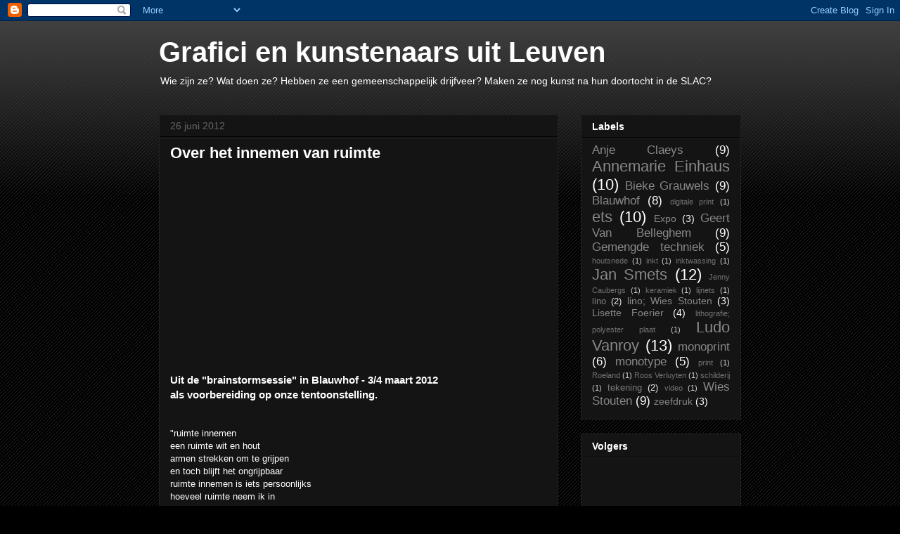

--- FILE ---
content_type: text/html; charset=UTF-8
request_url: https://grafikuleus.blogspot.com/b/stats?style=WHITE_TRANSPARENT&timeRange=ALL_TIME&token=APq4FmDSpjt5K7j63V0oe6w7_ELhdHj2L_uAaEit-yQR4wVY1qeXNqwXZYkh6zXNZGXR1gsrwcX9jpWLPqJhgjufDeKo0X5mGw
body_size: -41
content:
{"total":35161,"sparklineOptions":{"backgroundColor":{"fillOpacity":0.1,"fill":"#ffffff"},"series":[{"areaOpacity":0.3,"color":"#fff"}]},"sparklineData":[[0,5],[1,10],[2,0],[3,0],[4,60],[5,30],[6,5],[7,5],[8,10],[9,10],[10,5],[11,20],[12,0],[13,5],[14,5],[15,20],[16,10],[17,15],[18,0],[19,0],[20,0],[21,5],[22,5],[23,0],[24,10],[25,0],[26,0],[27,5],[28,5],[29,5]],"nextTickMs":3600000}